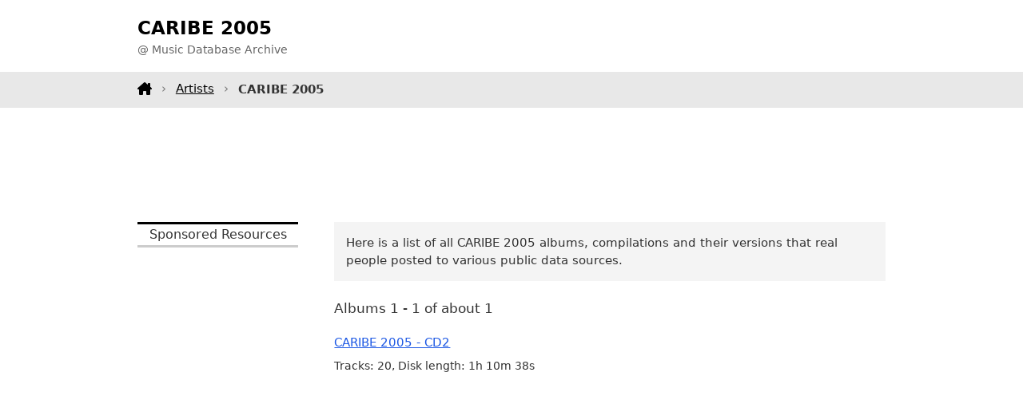

--- FILE ---
content_type: text/html;charset=utf-8
request_url: https://www.tagtuner.com/music/albums/CARIBE-2005/
body_size: 2233
content:
<!DOCTYPE html><html xmlns="http://www.w3.org/1999/xhtml" xml:lang="en" lang="en"><head><title>CARIBE 2005 Music Albums  - Music Database</title><meta http-equiv="Content-Type" content="text/html; charset=utf-8"><meta name="viewport" content="width=device-width,initial-scale=1"><meta name="description" content="All CARIBE 2005 albums released"/><link rel="canonical" href="https://www.tagtuner.com/music/albums/CARIBE-2005/" /><link href="/music/dir.layout.css" rel="stylesheet" type="text/css" media="screen" /><script type="text/javascript" src="/music/api.001.js"></script></head><body><header><div class="container d-flex h100"><div class="logo"><h1>CARIBE 2005</h1><p>@ Music Database Archive</p></div></div></header><nav><div class="container menu"><a class="home" href="/music/"></a><a href="/music/artists/">Artists</a><strong>CARIBE 2005</strong></div></nav><div class="container topchik"><div class="gad1"><script async src="https://pagead2.googlesyndication.com/pagead/js/adsbygoogle.js?client=ca-pub-5005172880573656"
     crossorigin="anonymous"></script>
<!-- m-artist-top -->
<ins class="adsbygoogle"
     style="display:block;height:90px"
     data-ad-client="ca-pub-5005172880573656"
     data-ad-slot="2562533247"
     data-ad-format="horizontal"
     data-full-width-responsive="true"></ins>
<script>
     (adsbygoogle = window.adsbygoogle || []).push({});
</script></div></div><div class="container mb-3"><div class="row"><div class="doblev"><p class="h">Sponsored Resources</p><script async src="https://pagead2.googlesyndication.com/pagead/js/adsbygoogle.js?client=ca-pub-5005172880573656"
     crossorigin="anonymous"></script>
<!-- m-artist-left-fixed -->
<ins class="adsbygoogle"
     style="display:inline-block;width:220px;height:900px"
     data-ad-client="ca-pub-5005172880573656"
     data-ad-slot="5606614501"></ins>
<script>
     (adsbygoogle = window.adsbygoogle || []).push({});
</script></div><div class="body"><div><p class="note">Here is a list of all CARIBE 2005 albums, compilations and their versions that real people posted to various public data sources.</p><p class="content">Albums 1 - 1 of about 1</p><div class="artist-albums"><div class="level1"><a class="title" href="/music/albums/CARIBE-2005/CD2/album-v21646f3">CARIBE 2005 - CD2</a><p class="stat">Tracks: 20, Disk length: 1h&nbsp;10m&nbsp;38s</p></div></div><div class="hvtoroi"><div class="gad1"><script async src="https://pagead2.googlesyndication.com/pagead/js/adsbygoogle.js?client=ca-pub-5005172880573656"
     crossorigin="anonymous"></script>
<!-- m-album-body -->
<ins class="adsbygoogle"
     style="display:block"
     data-ad-client="ca-pub-5005172880573656"
     data-ad-slot="5515999647"
     data-ad-format="auto"
     data-full-width-responsive="true"></ins>
<script>
     (adsbygoogle = window.adsbygoogle || []).push({});
</script></div></div><p class="dnote">Please note that: we do not provide any CARIBE 2005 <strong>music downloads</strong>, have no any <strong>mp3 music</strong> including <strong>music samples</strong> and <strong>music ringtones</strong>, and can not assist you where to <strong>buy music CDs</strong> and <strong>used CDs</strong>. You can search for it on <strong>music sites</strong> all over the Internet or visit one of our advertisers. We appreciate any ideas and comments about this experimental music database.</p><div class="same-count"><div class="header">Other artists who also have one albums in the database:</div><div class="list"><div class="cel"><a href="/music/albums/38-dub-band/">38 dub band</a>, <a href="/music/albums/38-dub-band/Vol.-1/album-v2105096">Vol. 1</a></div><div class="cel"><a href="/music/albums/Live-is-Pain/">Live is Pain</a>, <a href="/music/albums/Live-is-Pain/Live-is-Pain/album-v213274d">Live is Pain</a></div><div class="cel"><a href="/music/albums/Jamagency/">Jamagency</a>, <a href="/music/albums/Jamagency/Live-Musik-Hall-K%C3%B6ln/album-v21050a2">Live Musik Hall Köln</a></div><div class="cel"><a href="/music/albums/1010wn/">1010wn</a>, <a href="/music/albums/1010wn/1010/album-v21d83a7">1010</a></div><div class="cel"><a href="/music/albums/The-Boys%27-Choir-of-Tallahassee/">The Boys' Choir of Tallahassee</a>, <a href="/music/albums/The-Boys%27-Choir-of-Tallahassee/How-Blest-We-Are/album-v2132758">How Blest We Are</a></div><div class="cel"><a href="/music/albums/Mankins-Liberation-Front/">Mankins Liberation Front</a>, <a href="/music/albums/Mankins-Liberation-Front/Dope-Dreams/album-v21050a6">Dope Dreams</a></div><div class="cel"><a href="/music/albums/Countdown-with-DJ-R2/">Countdown with DJ R2</a>, <a href="/music/albums/Countdown-with-DJ-R2/Pool-Party/album-v21050a7">Pool Party</a></div><div class="cel"><a href="/music/albums/THe-Beatles/">THe Beatles</a>, <a href="/music/albums/THe-Beatles/Please-Please-Me-_-With-The-Beatles-_-A-Hard-Days-Night/album-v21050aa">Please Please Me - With The Beatles - A Hard Days Night</a></div><div class="cel"><a href="/music/albums/He-%3D-Quagmire/">He = Quagmire</a>, <a href="/music/albums/He-%3D-Quagmire/Carves-A-Smile-On-Your-Face/album-v2132760">Carves A Smile On Your Face</a></div><div class="cel"><a href="/music/albums/Silent-Grove/">Silent Grove</a>, <a href="/music/albums/Silent-Grove/Some-other-times/album-v21050b4">Some other times</a></div><div class="cel"><a href="/music/albums/Sarfraz-Shaikh/">Sarfraz Shaikh</a>, <a href="/music/albums/Sarfraz-Shaikh/This-Life/album-v21050b6">This Life</a></div><div class="cel"><a href="/music/albums/After-the-Exile/">After the Exile</a>, <a href="/music/albums/After-the-Exile/After-the-Exile/album-v2195e25">After the Exile</a></div></div></div></div></div></div></div><footer><div class="container"><div class="row"><div>This is the beta version of a searchable music database and it is incomplete yet. All logos and trademarks in this site are property of their respective owners. If you have any suggestions or comments, please <a href="/music/feedback.jsp">contact&nbsp;us</a>. Copyright &copy; 2006 <a title="Audio tag editor software project" href="https://www.tagtuner.com">TagTuner.com</a> All rights reserved. <a href="https://www.tagtuner.com/privacy.php">Privacy Policy</a> | <a href="https://www.tagtuner.com/terms.php">Terms of Use</a></div></div></div></footer></body></html>

--- FILE ---
content_type: text/html; charset=utf-8
request_url: https://www.google.com/recaptcha/api2/aframe
body_size: 266
content:
<!DOCTYPE HTML><html><head><meta http-equiv="content-type" content="text/html; charset=UTF-8"></head><body><script nonce="7Nihb3UEKtVoZ1cWMvOipw">/** Anti-fraud and anti-abuse applications only. See google.com/recaptcha */ try{var clients={'sodar':'https://pagead2.googlesyndication.com/pagead/sodar?'};window.addEventListener("message",function(a){try{if(a.source===window.parent){var b=JSON.parse(a.data);var c=clients[b['id']];if(c){var d=document.createElement('img');d.src=c+b['params']+'&rc='+(localStorage.getItem("rc::a")?sessionStorage.getItem("rc::b"):"");window.document.body.appendChild(d);sessionStorage.setItem("rc::e",parseInt(sessionStorage.getItem("rc::e")||0)+1);localStorage.setItem("rc::h",'1764511740445');}}}catch(b){}});window.parent.postMessage("_grecaptcha_ready", "*");}catch(b){}</script></body></html>

--- FILE ---
content_type: application/javascript
request_url: https://www.tagtuner.com/music/api.001.js
body_size: 155
content:
var d = document;

function ExpandAll(id, tag) {
	items = d.getElementsByTagName(tag);
	for (i = 0; i < items.length; i++) {
		if (items[i].id == id) {
			items[i].style.display = ('none' != items[i].style.display) ? 'none' : '';
		}
	}
}